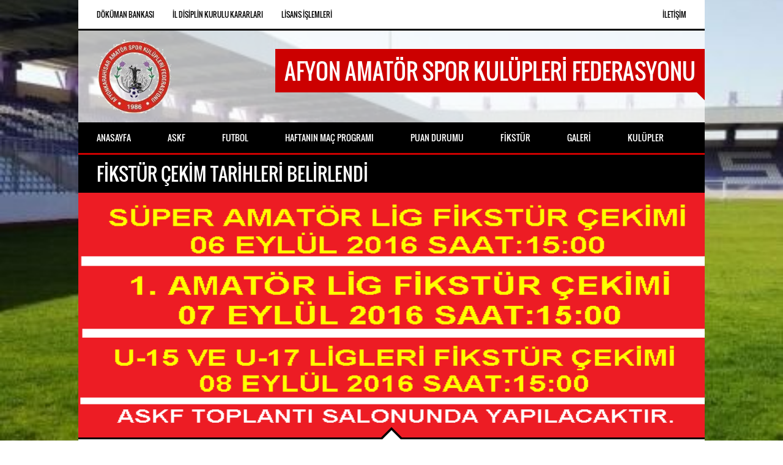

--- FILE ---
content_type: text/html; charset=utf-8
request_url: https://www.afyonaskf.com/haber/fikstur-cekim-tarihleri-belirlendi-5232
body_size: 4279
content:


<!DOCTYPE html>
<!-- Google Yapısal Veri İşaretleme Yardımcısı tarafından oluşturulan Mikro veri işaretlemesi. -->
<html lang="tr" xmlns="http://www.w3.org/1999/xhtml">
<head><title>
	FİKSTÜR ÇEKİM TARİHLERİ BELİRLENDİ
</title>
    <!-- META TAGS -->
    <meta charset="utf-8" /><meta name="viewport" content="user-scalable=0,width=device-width,height=device-height,initial-scale=1,maximum-scale=1" /><meta name="description" content="2016-2017 FUTBOL SEZONU SÜPER AMATÖR LİG,1. AMATÖR LİG,U-15 LİGİ VE U-17 LİGLERİNİN LİGLERİN İSTİŞARE VE FİKSTÜR ÇEKİM TOPLANTI TARİHLERİ AŞAĞIYA ÇIKA" /><meta name="keywords" content="afyon askf,afyonaskf,afyon amatör spor kulupleri,afyonkarahisar" />
    <!-- CSS FILES -->
    <link href="/images/favicon.ico" rel="shortcut icon" type="image/x-icon" /><link href="/css/normalize.css" rel="stylesheet" type="text/css" /><link href="/css/animate.css" rel="stylesheet" type="text/css" /><link href="/css/flexslider.css" rel="stylesheet" type="text/css" /><link href="/css/style.css" rel="stylesheet" type="text/css" /><link href="/css/colors.css" rel="stylesheet" type="text/css" /><link href="/css/colorbox.css" rel="stylesheet" type="text/css" /><link href="/css/jquery.bxslider.css" rel="stylesheet" type="text/css" /><link href="/css/media.css" rel="stylesheet" type="text/css" />
    <script type="text/javascript" src="/js/modernizr.js"></script>
    <!--[if lt IE 9]>
            <script src="http://html5shiv.googlecode.com/svn/trunk/html5.js"></script>
        <![endif]-->
    

    <script>
        (function (i, s, o, g, r, a, m) {
            i['GoogleAnalyticsObject'] = r; i[r] = i[r] || function () {
                (i[r].q = i[r].q || []).push(arguments)
            }, i[r].l = 1 * new Date(); a = s.createElement(o),
                m = s.getElementsByTagName(o)[0]; a.async = 1; a.src = g; m.parentNode.insertBefore(a, m)
        })(window, document, 'script', '//www.google-analytics.com/analytics.js', 'ga');

        ga('create', 'UA-52321065-3', 'auto');
        ga('send', 'pageview');

    </script>
    <script async src="//pagead2.googlesyndication.com/pagead/js/adsbygoogle.js"></script>
    <script>
        (adsbygoogle = window.adsbygoogle || []).push({
            google_ad_client: "ca-pub-8141203730052180",
            enable_page_level_ads: true
        });
    </script>
</head>
<body>
    <section id="submenu-container">
        <a id="mobile-menu" href="#">Menu</a>
        <nav id="submenu">
            <ul>
                <li>
                    <a href="/futbol/dokuman-bankasi">Döküman Bankası</a>
                </li>
                <li>
                    <a href="/futbol/il-disiplin-kurulu-kararlari">İl Disiplin Kurulu Kararları</a>
                </li>
                <li>
                    <a href="/futbol/lisans-islemleri">Lisans İşlemleri</a>
                </li>
            </ul>
        </nav>
        <nav id="submenu-login">
            <ul>
                <li>
                    <a href="/iletisim">İletişim</a>
                </li>
            </ul>
        </nav>
    </section>
    <div class="clear"></div>
    <!-- HEADER -->
    
    <header id="header">
        <div class="logo">
            <img src="/images/logo.gif" alt="Afyon Amatör Spor Kulüpleri Federasyonu" />
            <span>Afyon Amatör Spor Kulüpleri Federasyonu</span>
        </div>
    </header>
    <div class="clear"></div>
    <!-- MAIN MENU -->
    <section id="mainmenu-container">
        <a class="toggleMenu" href="#">Menu</a>
        <nav>
            <ul id="mainmenu">
                <li>
                    <a href="/">
                        <span>Anasayfa</span>
                    </a>
                </li>
                <li>
                    <a href="#">
                        <span>ASKF</span>
                    </a>
                    <ul>
                        <li>
                            <a href="/askf/yonetim-kurulu">
                                <span>Yönetim Kurulu</span>
                            </a>
                        </li>
                        <li>
                            <a href="/askf/denetim-kurulu">
                                <span>Denetim Kurulu</span>
                            </a>
                        </li>
                        <li>
                            <a href="/askf/disiplin-kurulu">
                                <span>Disiplin Kurulu</span>
                            </a>
                        </li>
                        <li>
                            <a href="/askf/onur-kurulu">
                                <span>Onur Kurulu</span>
                            </a>
                        </li>
                        <li>
                            <a href="/askf/tuzuk">
                                <span>Tüzük</span>
                            </a>
                        </li>
                    </ul>
                </li>
                <li>
                    <a href="#">
                        <span>Futbol</span>
                    </a>
                    <ul>
                        <li>
                            <a href="/futbol/il-tertip-komitesi-kararlari">
                                <span>İl Tertip Kom. Kar.</span>
                            </a>
                        </li>
                        <li>
                            <a href="/futbol/il-disiplin-kurulu-kararlari">
                                <span>İl Disiplin Kur. Kar.</span>
                            </a>
                        </li>
                        <li>
                            <a href="/futbol/statuler">
                                <span>Statüler</span>
                            </a>
                        </li>
                        <li>
                            <a href="/futbol/belgeler---formlar">
                                <span>Belgeler - Formlar</span>
                            </a>
                        </li>
                        <li>
                            <a href="/futbol/lisans-islemleri">
                                <span>Lisans İşlem Formları</span>
                            </a>
                        </li>
                        <li>
                            <a href="/futbol/mevzuat---talimatlar">
                                <span>Mevzuat - Talimatlar</span>
                            </a>
                        </li>
                        <li>
                            <a href="/askf/cezali-oyuncular">
                                <span>Cezalı Oyuncular</span>
                            </a>
                        </li>
                    </ul>
                </li>
                <li>
                    <a href="/haftanin-mac-programi">
                        <span>Haftanın Maç Programı</span>
                    </a>
                </li>
                <li>
                    <a href="/puan-durumu">
                        <span>Puan Durumu</span>
                    </a>
                </li>
                <li>
                    <a href="/fikstur">
                        <span>Fikstür</span>
                    </a>
                </li>
                <li>
                    <a href="#">
                        <span>Galeri</span>
                    </a>
                    <ul>
                        
                                <li>
                                    <a href="/galeri/askf">
                                        <span>ASKF</span>
                                    </a>
                                </li>
                            
                                <li>
                                    <a href="/galeri/iz-birakanlar">
                                        <span>İZ BIRAKANLAR</span>
                                    </a>
                                </li>
                            
                                <li>
                                    <a href="/galeri/nostalji">
                                        <span>Nostalji</span>
                                    </a>
                                </li>
                            
                    </ul>
                </li>
                <li>
                    <a href="/kulupler">
                        <span>Kulüpler</span>
                    </a>
                </li>
            </ul>
        </nav>
    </section>
    <!-- JS FILES -->
    <script type="text/javascript" src="/js/jquery.js"></script>
    <script type="text/javascript" src="/js/backstretch.js"></script>
    <script type="text/javascript" src="/js/jquery.flexslider.js"></script>
    <script type="text/javascript" src="/js/jflickrfeed.min.js"></script>
    <script type="text/javascript" src="/js/jquery.bxslider.min.js"></script>
    <script type="text/javascript" src="/js/jquery.colorbox-min.js"></script>
    <!-- BG IMAGE -->
    <script type="text/javascript">
        jQuery(window).load(function () {
            "use strict";
            jQuery('body').backstretch("/images/galeri/bg-blurred.jpg");
        });
    </script>
    <!-- SPONSORS SLIDER -->
    <script type="text/javascript">
        jQuery(document).ready(function () {
            jQuery('#logos').bxSlider({
                slideWidth: 235,
                pager: false,
                minSlides: 2,
                maxSlides: 5,
                infiniteLoop: false,
                hideControlOnEnd: true,
                slideMargin: 10
            });
        });
    </script>
    <!-- FIXTURE SLIDER -->
    <script type="text/javascript">
        jQuery(document).ready(function () {
            "use strict";
            jQuery('#fixture').bxSlider({
                pager: false,
                infiniteLoop: false,
                hideControlOnEnd: true
            });
        });
    </script>
    <script src="/js/custom.js" type="text/javascript"></script>
    <!-- MAIN CONTAINER -->
    <section class="maincontainer">
        
        <link href="/css/bootstrap.min.css" rel="stylesheet" />
    <script src="/js/bootstrap.min.js"></script>
    <div itemscope itemtype="http://schema.org/Article">
            <!-- PAGE TITLE -->
            <div itemprop="name" class="page-title">FİKSTÜR ÇEKİM TARİHLERİ BELİRLENDİ</div>
            <!-- FEATURED IMAGE -->
            <div class="page-img">
                <img itemprop="image" style="max-height:400px;" src="/images/haber/FİKSTÜR ÇEKİM DUYURUSU.png" alt="" />
            </div>
            <!-- PAGE CONTAINER -->
            <section class="pagecontainer">
                <!-- LEFT CONTAINER -->

                    <article>
                    <!-- POST DATE -->
                        <div itemprop="datePublished" content="2016-08-26" class="blogpostdate">26.08.2016</div> 
                        <div class="table-responsive">
                    <p itemprop="articleBody"><p style="margin-top:0cm;margin-right:0cm;margin-bottom:7.5pt;margin-left:0cm"><strong><span style="font-size:14.0pt;font-family:open_sansregular; color:#616161">&nbsp; &nbsp; &nbsp; &nbsp; &nbsp; &nbsp;&nbsp;</span></strong><strong><span style="font-size:14.0pt;font-family:open_sansregular;color:#616161">2016-2017 FUTBOL SEZONU&nbsp; SÜPER AMATÖR LİG,1. AMATÖR LİG,U-15 LİGİ VE U-17 LİGLERİNİN&nbsp; LİGLERİN İSTİŞARE VE FİKSTÜR ÇEKİM TOPLANTI TARİHLERİ AŞAĞIYA ÇIKARILMIŞTIR.&nbsp;&nbsp;&nbsp;&nbsp;</span></strong></p>  <p style="margin-top:0cm;margin-right:0cm;margin-bottom:7.5pt;margin-left:0cm"><strong><span style="font-size:14.0pt;font-family:open_sansregular;color:#616161">-</span></strong><strong><span style="font-size:14.0pt;font-family:open_sansregular; color:#616161">&nbsp;</span></strong><strong><span style="text-decoration: underline;"><span style="font-size:14.0pt; font-family:open_sansregular;color:#616161">SÜPER AMATÖR LİG TOPLANTISININ 06 EYLÜL 2016&nbsp; SALI GÜNÜ SAAT&nbsp; 15.00’DE ASKF TOPLANTI SALONUNDA</span></span></strong><strong><span style="font-size:14.0pt;font-family:open_sansregular;color:#616161">,(Fikstür çekimine 06 Eylül 2016 tarihi saat 15:00’e kadar referans bedellerini yatıran ve başvuru evraklarını tam teslim eden kulüpler katılacaktır.)</span></strong></p>  <p style="margin-top:0cm;margin-right:0cm;margin-bottom:7.5pt;margin-left:0cm"><strong><span style="font-size:14.0pt;font-family: open_sansregular;color:#616161">&nbsp;<strong>-</strong>&nbsp;<strong><span style="text-decoration: underline;">1.AMATÖR LİG TOPLANTISININ&nbsp;&nbsp; 07 EYLÜL 2016&nbsp;&nbsp; ÇARŞAMBA GÜNÜ SAAT 15.00’DE ASKF TOPLANTI SALONUNDA,</span></strong><span style="text-decoration: underline;">&nbsp;</span>,(Fikstür çekimine 07 Eylül 2016 tarihi saat 15:00’e kadar referans bedellerini yatıran ve başvuru evraklarını tam teslim eden kulüpler katılacaktır.)</span></strong></p>  <p style="margin-top:0cm;margin-right:0cm;margin-bottom:7.5pt;margin-left:0cm"><strong><span style="font-size:14.0pt;font-family: open_sansregular;color:#616161">&nbsp;&nbsp;<strong>-<span style="text-decoration: underline;">U-15, VE U-17 LİGLERİ&nbsp; TOPLANTILARININ&nbsp; 08 EYLÜL 2016&nbsp; PERŞEMBE GÜNÜ SAAT 15.00’DE ASKF TOPLANTI SALONUNDA</span></strong><span style="text-decoration: underline;">&nbsp;</span><strong>,</strong>(Fikstür çekimine 08 Eylül 2016 tarihi saat 15:00’e kadar referans bedellerini yatıran ve başvuru evraklarını tam teslim eden kulüpler katılacaktır.)&nbsp;<strong>YAPILMASI KARARLAŞTIRILMIŞTIR.</strong></span></strong></p>  <p style="margin-top:0cm;margin-right:0cm;margin-bottom:7.5pt;margin-left:0cm"><strong><span style="font-size:14.0pt;font-family:open_sansregular;color:#616161">&nbsp;&nbsp;&nbsp;&nbsp;&nbsp; KULÜPLERİMİZİN (1) TEMSİLCİ İLE TOPLANTILARA KATILMASI ÖNEMLE DUYURULUR.</span></strong></p>  <p><strong><span style="font-size:14.0pt">&nbsp;</span></strong></p></p>
                            </div>
                    </article>
                    <hr/>
                <a class="button" href="/uploads/" style="display:none">Eki indir</a>
            </section>
    </div>

        <div class="clear"></div>
        <!-- FOOTER -->
        <footer id="footer">
            <div id="footer-widgets">
                <!-- WIDGET 1 -->
                <div class="footer-widget first-clmn">
                    <h5>Haberlerden Seçmeler</h5>
                    <ul>
                        
                                <li>
                                    <a href="/haber/seydiler---iscehisar-maci-ertelendi-7413">SEYDİLER - İSCEHİSAR MAÇI ERTELENDİ.</a>
                                </li>
                            
                                <li>
                                    <a href="/haber/-156">..................................................</a>
                                </li>
                            
                                <li>
                                    <a href="/haber/askf-baskani-kucuksagrici-dan-aciklama-8616">ASKF BAŞKANI KÜÇÜKSAĞRICI DAN AÇIKLAMA</a>
                                </li>
                            
                    </ul>
                </div>
                <!-- WIDGET 2 -->
                <div class="footer-widget second-clmn">
                    <h5>Son Eklenen Dosyalar</h5>
                    <ul>
                        
                                <li>
                                    <a href="/dosyalar/92672023-2024 FUTBOL SEZONU 18.10.2023 TARİH VE ( 2 ) NOLU DİSİPLİN KURULU KARARI -.doc">2023-2024 FUTBOL SEZONU 18.10.2023 TARİH VE ( 2 ) NOLU DİSİPLİN KURULU KARARI -</a>
                                </li>
                            
                                <li>
                                    <a href="/dosyalar/27322015-2016 FUTBOL SEZONU 23.12.2015 TAR¦-H VE (5) NOLU D¦-S¦-PL¦-N KURULU KARARI.doc">2015-2016 FUTBOL SEZONU 23.12.2015 TARİH VE (5) NOLU DİSİPLİN KURULU KARARI</a>
                                </li>
                            
                                <li>
                                    <a href="/dosyalar/69292023-2024 FUTBOL SEZONU 03.04.2024 TARİH VE ( 15 ) NOLU DİSİPLİN KURULU KARARI -.doc">2023-2024 FUTBOL SEZONU 03.04.2024 TARİH ve  (15) NOLU DİSİPLİN KURULU KARARI</a>
                                </li>
                            
                    </ul>
                </div>
                <div class="footer-widget third-clmn">
                    <h5>AFYON ASKF</h5>
                    <!-- FLICKR WIDGET -->
                    <ul>
                        <!-- Sayyac counter START v4.3 -->
                        <script type="text/javascript">
<!--
    //document.write(unescape("%3Cscript src='" + (("https:" == document.location.protocol) ? "https://" : "http://")
    // + "srv.sayyac.net/sa.js?_salogin=afyonaskf&_sav=4.3' type='text/javascript'%3E%3C/script%3E"));
    //-->
                        </script>
                        
                        
                        <!-- Sayyac counter END v4.3 -->
                        <!-- ONUR TEST START -->

                        <!-- ONUR TEST END -->


                    </ul>
                    <!-- END -->
                </div>
            </div>
            <div class="clear"></div>
            <!-- COPYRIGHT -->
            <div class="credits"><b>Gelistiren: </b><a title="Onur Tan" href="https://www.onurtan.com.tr" rel="dofollow">Onur Tan</a></div>
            <!-- SOCIAL ICONS -->
            <ul class="social-icons">
                <li>
                    <a href="#">
                        <img class="social-icon" src="/images/social-icons/facebook.png" alt="Facebook" />
                    </a>
                </li>
                <li>
                    <a href="#">
                        <img class="social-icon" src="/images/social-icons/twitter.png" alt="Twitter" />
                    </a>
                </li>
                <li>
                    <a href="#">
                        <img class="social-icon" src="/images/social-icons/flickr.png" alt="Flickr" />
                    </a>
                </li>
                <li>
                    <a href="#">
                        <img class="social-icon" src="/images/social-icons/linkedin.png" alt="Linked in" />
                    </a>
                </li>
                <li>
                    <a href="#">
                        <img class="social-icon" src="/images/social-icons/googleplus.png" alt="Google+" />
                    </a>
                </li>
                <li>
                    <a href="#">
                        <img class="social-icon" src="/images/social-icons/vimeo.png" alt="Vimeo" />
                    </a>
                </li>
                <li>
                    <a href="#">
                        <img class="social-icon" src="/images/social-icons/youtube.png" alt="YouTube" />
                    </a>
                </li>
            </ul>
        </footer>
        <!-- BACK TO TOP BUTTON -->
        <a href="#" class="back-to-top"></a>
    </section>

<script defer src="https://static.cloudflareinsights.com/beacon.min.js/vcd15cbe7772f49c399c6a5babf22c1241717689176015" integrity="sha512-ZpsOmlRQV6y907TI0dKBHq9Md29nnaEIPlkf84rnaERnq6zvWvPUqr2ft8M1aS28oN72PdrCzSjY4U6VaAw1EQ==" data-cf-beacon='{"version":"2024.11.0","token":"ecabb6abfc4f433bbdcdf8d3dbe67ed7","r":1,"server_timing":{"name":{"cfCacheStatus":true,"cfEdge":true,"cfExtPri":true,"cfL4":true,"cfOrigin":true,"cfSpeedBrain":true},"location_startswith":null}}' crossorigin="anonymous"></script>
</body>
</html>


--- FILE ---
content_type: text/html; charset=utf-8
request_url: https://www.google.com/recaptcha/api2/aframe
body_size: 267
content:
<!DOCTYPE HTML><html><head><meta http-equiv="content-type" content="text/html; charset=UTF-8"></head><body><script nonce="ChYhwISQ7p4aC8p73YE2eQ">/** Anti-fraud and anti-abuse applications only. See google.com/recaptcha */ try{var clients={'sodar':'https://pagead2.googlesyndication.com/pagead/sodar?'};window.addEventListener("message",function(a){try{if(a.source===window.parent){var b=JSON.parse(a.data);var c=clients[b['id']];if(c){var d=document.createElement('img');d.src=c+b['params']+'&rc='+(localStorage.getItem("rc::a")?sessionStorage.getItem("rc::b"):"");window.document.body.appendChild(d);sessionStorage.setItem("rc::e",parseInt(sessionStorage.getItem("rc::e")||0)+1);localStorage.setItem("rc::h",'1768483396204');}}}catch(b){}});window.parent.postMessage("_grecaptcha_ready", "*");}catch(b){}</script></body></html>

--- FILE ---
content_type: text/css
request_url: https://www.afyonaskf.com/css/flexslider.css
body_size: 305
content:

.flex-container a, .flexslider a, .flex-container a:active, .flexslider a:active, .flex-container a:focus, .flexslider a:focus{outline:none;}
.slides, .flex-control-nav, .flex-direction-nav{margin:0;padding:0;list-style:none;}
.flexslider{margin:0;padding:0;width:100%;max-width:1024px;}
.flexslider .slides > li{display:none;-webkit-backface-visibility:hidden;}
.flexslider .slides img{width:100%;height:auto;display:block;}
.flex-pauseplay span{text-transform:capitalize;}
.slides:after{content:".";display:block;clear:both;visibility:hidden;line-height:0;height:0;}
html[xmlns] .slides{display:block;}
* html .slides{height:1%;}
.no-js .slides > li:first-child{display:block;}
.flexslider{zoom:1;position:relative;}
.flexslider li{margin:0px;padding:0px;}
.flexslider .slides{zoom:1;}
.flexslider .slides > li{position:relative;}
.flex-container{zoom:1;position:relative;}
.flex-direction-nav{height:0;}
.flex-direction-nav a{height:60px;width:60px;margin:0;display:block;position:absolute;bottom:0px;cursor:pointer;text-indent:-999em;z-index:100;-webkit-transition:background-color 0.2s ease-in-out;-moz-transition:background-color 0.2s ease-in-out;-o-transition:background-color 0.2s ease-in-out;-ms-transition:background-color 0.2s ease-in-out;}
.flex-direction-nav .flex-next{background-position:center center;background-image:url('../images/s-right.png');background-repeat:no-repeat;left:60px;}
.flex-direction-nav .flex-prev{background-position:center center;background-image:url('../images/s-left.png');background-repeat:no-repeat;left:0px;}
.flex-direction-nav .flex-disabled{opacity:.3;filter:alpha(opacity=30);cursor:default;}
.flex-title{position:absolute;bottom:0px;z-index:99;padding:30px;margin:0px;opacity:0.9;right:0px;width:40%;}

--- FILE ---
content_type: text/css
request_url: https://www.afyonaskf.com/css/style.css
body_size: 4752
content:
@font-face{font-family:'open_sansregular';src:url('../fonts/OpenSans-Regular-webfont.woff');font-weight:normal;font-style:normal;}
@font-face{font-family:'oswaldregular';src:url('../fonts/oswald-regular-webfont.woff');font-weight:normal;font-style:normal;}
body, p,.ytv-list a{font-family:'open_sansregular';font-weight:normal;}
h1, h2, h3, h4, h5, h6,#mainmenu,#submenu,#submenu-login,#header .logo span,.scores-title,.page-title,.match-results,.logos-title,.toggleMenu,#mobile-menu,.resp-tabs-list li, .filters li a,.ytv-list-header span{font-family:'oswaldregular';font-weight:normal;text-transform:uppercase;}
html, body{margin:0;padding:0;}
body{background-color:transparent;font-size:13px;overflow-x:hidden;-webkit-overflow-scrolling:touch;}
h1, h2, h3, h4, h5, h6{margin-top:0px;margin-bottom:15px;padding:0px;line-height:1;}
h1{font-size:30px;}
h2{font-size:26px;}
h3{font-size:22px;}
h4{font-size:20px;}
h5{font-size:18px;}
h6{font-size:16px;}
.show{display:block !important;}
.hide{display:none !important;}
.clear{clear:both;}
p{font-size:13px;line-height:1.5;margin-bottom:20px;margin-top:0px !important;font-weight:normal;word-spacing:0.2em;}
p:last-child{margin-bottom:0px;}
a{text-decoration:none;}
a:hover{text-decoration:underline;}
strong{font-weight:bold;}
i, em{font-style:italic;}
hr{margin-top:25px;margin-bottom:30px;padding:0;border:none;height:1px;}
label{font-weight:normal;font-size:13px;line-height:1.7;}
blockquote{line-height:1.5;padding-left:20px;padding-right:10px;padding-top:10px;padding-bottom:10px;margin:0px 0px 21px 0px;position:relative;}
blockquote cite{font-style:italic;font-size:14px;line-height:1.5;display:block;margin-top:20px;text-align:right;}
.responsive-img{width:100% !important;height:auto !important;}
.list{list-style:none;margin:0px 0px 25px 0px;padding:0px;}
.list li{margin-top:15px;margin-bottom:15px;}
.list li:last-child{margin-bottom:0px;}
#submenu-container{width:100%;max-width:1024px;margin:0px auto 0px auto;position:relative;}
#mobile-menu{display:none;list-style:none;padding:10px 30px;margin:0px;left:0;top:0;width:100%;z-index:9;font-size:14px;text-decoration:none !important;}
#submenu{margin:0px;padding:0px;display:inline-block;font-size:12px;vertical-align:bottom;width:70%;float:left;}
#submenu ul{margin:0px;padding:0px 0px 0px 15px;list-style:none;}
#submenu ul li{float:left;padding:0px;margin:0px;}
#submenu a{padding:15px;display:block;margin:0px;vertical-align:bottom;}
#submenu-login{margin:0px;padding:0px;display:inline-block;font-size:12px;vertical-align:bottom;width:30%;float:right;}
#submenu-login ul{margin:0px;padding:0px 15px 0px 0px;list-style:none;}
#submenu-login ul li{float:right;padding:0px;margin:0px;}
#submenu-login a{padding:15px;display:block;margin:0px;vertical-align:bottom;}
#header{width:100%;max-width:1024px;margin:0px auto 0px auto;position:relative;height:auto;padding:0px;}
#header .logo{width:100%;margin:0px;padding:0px;position:relative;display:inline-block;}
#header .logo img{height:120px;width:auto;vertical-align:bottom;margin:15px 30px 10px 30px;float:left;}
#header .logo span{margin:30px 0px 30px 30px;font-size:36px;padding:10px 15px 10px 15px;float:right;position:relative;}
#header .logo span:after{top:90%;right:0;border:solid transparent;content:" ";height:0;width:0;position:absolute;pointer-events:none;border-width:10px;margin-left:-10px;}
#mainmenu-container{width:100%;max-width:1024px;margin:0px auto 0px auto;position:relative;}
.toggleMenu{display:none;list-style:none;padding:15px 30px;margin:0px;left:0;top:0;width:100%;z-index:9;font-size:16px;text-decoration:none !important;}
#mainmenu{font-size:14px;list-style:none;*zoom:1;padding:0px;margin:0px;margin:0 auto;line-height:40px;z-index:9999;pointer-events:none;}
#mainmenu:before, #mainmenu:after{content:" ";display:table;}
#mainmenu:after{clear:both;}
#mainmenu ul{list-style:none;width:14em;padding:0px;margin:0px;z-index:99999;}
#mainmenu a{padding:5px 30px;display:inline-block;position:relative;}
#mainmenu a:hover{text-decoration:none;}
#mainmenu a > span{position:relative;}
#mainmenu a::before{content:'';position:absolute;left:0;bottom:0;height:0%;width:100%;-webkit-transition:height .2s linear;-moz-transition:height .2s linear;-o-transition:height .2s linear;-ms-transition:height .2s linear;}
#mainmenu a:hover::before{height:100%;}
#mainmenu ul li a{padding:5px 20px;display:inline-block;position:relative;-webkit-transition:color 0.2s linear;-moz-transition:color 0.2s linear;-o-transition:color 0.2s linear;-ms-transition:color 0.2s linear;}
#mainmenu ul li a > span{position:relative;}
#mainmenu ul li a::before{content:'';position:absolute;left:0;top:0;height:100%;width:0%;-webkit-transition:width .2s linear;-moz-transition:width .2s linear;-o-transition:width .2s linear;-ms-transition:width .2s linear;}
#mainmenu ul li a:hover::before{width:100%;}
#mainmenu li{position:relative;}
#mainmenu > li{float:left;}
#mainmenu > li > a{display:block;}
#mainmenu li ul{position:absolute;left:-9999px;}
#mainmenu > li.hover > ul{left:0;}
#mainmenu li li.hover ul{left:100%;top:0;padding-top:0px;}
#mainmenu li li a{display:block;position:relative;z-index:100;}
#mainmenu li li li a{z-index:200;}
.scores-title{padding:10px 30px 10px 30px;font-size:30px;position:relative;}
.scores-title:after, .scores-title:before{bottom:100%;left:60%;border:solid transparent;content:" ";height:0;width:0;position:absolute;pointer-events:none;}
.scores-title:after{border-width:15px;margin-left:-15px;}
.scores-title:before{border-width:20px;margin-left:-20px;}
.ytv-below:after, .ytv-below:before{display:none !important;}
#fixture{width:100%;height:auto;z-index:9;overflow:hidden !important;position:relative;text-align:center;}
.match-results{margin-bottom:18px;padding-top:10px;}
.match-place{margin-bottom:20px;}
.match-results span{padding:10px 15px 10px 15px;margin:0px;font-size:22px;text-transform:uppercase;}
.match-place span{padding:5px 10px 5px 10px;margin:0px;font-size:13px;}
#logos{width:100%;height:auto;z-index:9;overflow:hidden !important;position:relative;}
.logos-title{padding:10px 30px 10px 30px;font-size:22px;position:relative;}
#logos img{opacity:0.7;-webkit-transition:opacity 0.3s ease-in-out;-moz-transition:opacity 0.3s ease-in-out;-o-transition:opacity 0.3s ease-in-out;-ms-transition:opacity 0.3s ease-in-out;}
#logos img:hover{opacity:1;}
.maincontainer{width:100%;max-width:1024px;position:relative;margin:0px auto 0px auto;overflow:hidden;padding:0px;vertical-align:bottom;}
.pagecontainer{width:100%;padding:30px;position:relative;display:inline-block;margin:0px;vertical-align:bottom;}
.pagecontainer.using-grid{padding:15px 0px 15px 0px;}
.pagecontainer:after, .pagecontainer:before{bottom:100%;left:50%;border:solid transparent;content:" ";height:0;width:0;position:absolute;pointer-events:none;}
.pagecontainer:after{border-width:15px;margin-left:-15px;}
.pagecontainer:before{border-width:20px;margin-left:-20px;}
.page-img img{width:100%;height:auto;vertical-align:bottom;}
.leftcontainer{width:60%;float:left;padding-right:15px;}
.rightcontainer{width:40%;float:right;padding-left:15px;}
.sidebarbox{clear:both;margin-bottom:30px;}
.sidebarbox:last-child{margin-bottom:0px;}
.transparent-bg{width:100%;max-width:1024px;margin:0px auto 0px auto;position:relative;height:auto;padding:30px;}
.page-title{padding:10px 30px 10px 30px;font-size:30px;position:relative;}
.fixresult-title{padding:15px 30px 15px 55px;position:relative;background-image:url('../images/date2.png');background-repeat:no-repeat;background-position:30px center;text-transform:uppercase;font-size:18px;}
.post figure{margin:0;position:relative;margin-bottom:25px;}
.post figure img{width:100%;display:block;position:relative;}
.post figcaption{position:absolute;top:0;left:0;padding-left:15px;padding-right:15px;padding-top:10px;height:72px;width:100%;top:auto;bottom:0;opacity:0;-webkit-transform:translateY(100%);-moz-transform:translateY(100%);-ms-transform:translateY(100%);transform:translateY(100%);-webkit-transition:-webkit-transform 0.4s, opacity 0.1s 0.3s;-moz-transition:-moz-transform 0.4s, opacity 0.1s 0.3s;transition:transform 0.4s, opacity 0.1s 0.3s;}
.post figcaption h2{margin:0px;padding:0px;}
.post figure{overflow:hidden;}
.post figure img{-webkit-transition:-webkit-transform 0.4s;-moz-transition:-moz-transform 0.4s;transition:transform 0.4s;width:100%;}
.no-touch .post figure:hover img,
.post figure.cs-hover img{-webkit-transform:translateY(-50px);-moz-transform:translateY(-50px);-ms-transform:translateY(-50px);transform:translateY(-50px);}
.no-touch .post figure:hover figcaption,
.post figure.cs-hover figcaption{opacity:1;-webkit-transform:translateY(0px);-moz-transform:translateY(0px);-ms-transform:translateY(0px);transform:translateY(0px);-webkit-transition:-webkit-transform 0.4s, opacity 0.1s;-moz-transition:-moz-transform 0.4s, opacity 0.1s;transition:transform 0.4s, opacity 0.1s;}
.post-date{padding:0px 0px 0px 15px;margin:0px;font-size:12px;list-style-type:none;position:absolute;bottom:0;left:0;width:100%;line-height:30px;height:30px;text-transform:uppercase;}
.blogpostdate{text-transform:uppercase;margin-bottom:20px;padding-left:25px;background-image:url('../images/date.png');background-repeat:no-repeat;background-position:left center;font-size:18px;}
.blogpager{width:100%;position:relative;padding:0px;display:inline-block;vertical-align:bottom;}
.blogpager .button{margin:0px !important;}
.previous{float:left;width:50%;}
.next{float:right;width:50%;text-align:right;}
.sidebarlist{list-style:none;padding:0;margin:0;}
.sidebarlist li{padding-bottom:10px;margin-bottom:10px;}
.sidebarlist li:last-child{padding-bottom:0px;margin-bottom:0px;border-bottom:none;}
.sidebarlist li a:hover{text-decoration:none;}
.comments{margin-top:20px;margin-bottom:0px;}
.comments p{margin-bottom:0px !important;padding-right:35px;}
.comments .meta{margin-bottom:10px !important;text-transform:uppercase;}
.comments_content{margin-bottom:30px;padding-right:15px;padding-top:10px;position:relative;}
.reply{padding-left:40px;}
.reply_icon{width:31px;height:33px;background-image:url(../images/reply.png);position:absolute;display:none;top:-40px;left:-45px;background-repeat:no-repeat;}
.comments.reply .reply_icon{display:block !important;}
.comments a.reply{font-size:12px;position:absolute;top:-1px;right:0;padding:7px;-webkit-transition:background-color 0.4s ease-in-out;-moz-transition:background-color 0.4s ease-in-out;-o-transition:background-color 0.4s ease-in-out;transition:background-color 0.4s ease-in-out;}
.comments a.reply:hover{text-decoration:none;}
input[type="text"], input[type="email"], input[type="number"], input[type="date"], input[type="password"], textarea{width:80%;display:block;font-size:14px;margin:0px 0px 11px 0px;padding:5px 10px 5px 10px;height:35px;-webkit-transition:all 0.2s ease-in-out;-moz-transition:all 0.2s ease-in-out;-o-transition:all 0.2s ease-in-out;transition:all 0.2s ease-in-out;-webkit-border-radius:0px !important;-moz-border-radius:0px !important;border-radius:0px !important;}
input[type="text"].oversize, input[type="email"].oversize, input[type="number"].oversize, input[type="date"].oversize{font-size:15px;padding:4px 5px}
input[type="text"]:focus, input[type="email"]:focus, input[type="number"]:focus, input[type="date"]:focus, textarea:focus, input[type="password"]:focus{outline:none !important;}
input[type="submit"]{margin-top:14px;top:0px;left:0px;}
textarea{height:100px;width:100%;margin-bottom:0px !important;}
.button{width:auto;cursor:pointer;display:inline-block;font-size:14px;line-height:1;margin:15px 0px 0px 0px;outline:none;padding:10px 20px 11px;position:relative;text-align:center;text-decoration:none !important;-webkit-transition:background-color 0.15s ease-in-out;-moz-transition:background-color 0.15s ease-in-out;-o-transition:background-color 0.15s ease-in-out;transition:background-color 0.15s ease-in-out;border:none !important;}
.searchbox .button{-webkit-border-radius:0px !important;-moz-border-radius:0px !important;border-radius:0px !important;}
.searchbox{width:100% !important;display:inline-block;position:relative;}
.searchbox input[type="text"].searchtext{width:70% !important;float:left;margin:0px;border-right:none !important;}
.searchbox .button{width:30% !important;float:right;position:absolute;top:0;margin:0px;}
.sidebarbox-title{position:relative;}
.sidebarbox-title h3{margin:0px;padding:15px;}
.fixture-row{position:relative;width:100%;display:inline-block;vertical-align:bottom;}
.fixture-row a div{-webkit-transition:all 0.1s ease-in-out;-moz-transition:all 0.1s ease-in-out;-o-transition:all 0.1s ease-in-out;-ms-transition:all 0.1s ease-in-out;transition:all 0.1s ease-in-out;}
.fixture-row-left,.fixture-row-right{padding:10px;width:50%;height:40px;}
.fixture-row-left div{padding-left:15px;float:right;background-color:transparent !important;}
.fixture-row-right div{padding-right:15px;float:left;background-color:transparent !important;}
.fixture-row-left{float:left;}
.fixture-row-right{float:right;text-align:right;}
.filters{list-style:none;padding:15px;margin:0;display:inline-block;position:relative;width:100%;vertical-align:bottom;}
.filters li{float:left;margin-right:13px;}
.filters li a{padding:5px 10px 5px 10px;line-height:2;font-size:16px;-webkit-transition:background-color 0.2s ease-in-out;-moz-transition:background-color 0.2s ease-in-out;-o-transition:background-color 0.2s ease-in-out;-ms-transition:background-color 0.2s ease-in-out;}
.filters li a:hover{text-decoration:none;}
.team-gallery{list-style:none;position:relative;margin:0px;padding:0px;display:inline-block;vertical-align:bottom;}
.team-gallery li{float:left;position:relative;width:33.3333333333%;-webkit-transition:all 500ms cubic-bezier(0.645, 0.045, 0.355, 1.000);-moz-transition:all 500ms cubic-bezier(0.645, 0.045, 0.355, 1.000);-ms-transition:all 500ms cubic-bezier(0.645, 0.045, 0.355, 1.000);-o-transition:all 500ms cubic-bezier(0.645, 0.045, 0.355, 1.000);transition:all 500ms cubic-bezier(0.645, 0.045, 0.355, 1.000);-webkit-transition-timing-function:cubic-bezier(0.645, 0.045, 0.355, 1.000);-moz-transition-timing-function:cubic-bezier(0.645, 0.045, 0.355, 1.000);-ms-transition-timing-function:cubic-bezier(0.645, 0.045, 0.355, 1.000);-o-transition-timing-function:cubic-bezier(0.645, 0.045, 0.355, 1.000);transition-timing-function:cubic-bezier(0.645, 0.045, 0.355, 1.000);}
.team-gallery.quarter li{width:25%;}
.team-gallery li a, .team-gallery li a img{display:block;position:relative;width:100% !important;height:auto !important;border-radius:0px !important;overflow:hidden;outline:0 !important;}
.team-gallery li a img{-webkit-transition:all 0.4s ease-in-out;-moz-transition:all 0.4s ease-in-out;-o-transition:all 0.4s ease-in-out;-ms-transition:all 0.4s ease-in-out;transition:all 0.4s ease-in-out;}
.team-gallery li a{-webkit-perspective:1000;opacity:1;overflow:hidden;}
.team-gallery li a img:hover{opacity:0.2;transform:scale(1.5) rotate(15deg);-webkit-transform:scale(1.5) rotate(15deg);-ms-transform:scale(1.5) rotate(15deg);}
.team-gallery li a.clb-photo,.team-gallery li a.clb-iframe,.team-gallery li a.clb-link{overflow:hidden;background-position:center center;background-repeat:no-repeat;}
.team-gallery li a.clb-photo{background-image:url('../images/zoom.png');}
.team-gallery li a.clb-iframe{background-image:url('../images/iframe.png');}
.team-gallery li a.clb-link{background-image:url('../images/link.png');}
.button-widget{margin:0px !important;width:100%;}
.no-effect{pointer-events:none !important;-webkit-transform:rotate(360deg);-moz-transform:rotate(360deg);-o-transform:rotate(360deg);-ms-transform:rotate(360deg);transform:rotate(360deg);opacity:0.3;}
.teamlist ul{list-style:none;padding:0;margin:0;}
.teamlist ul li{padding-bottom:10px;margin-bottom:10px;}
.teamlist ul li:first-child{padding-top:10px;margin-top:25px;}
.teamlist ul li:last-child{margin-bottom:0px;}
.teamlist ul li a{-webkit-transition:all 0.2s ease-in-out;-moz-transition:all 0.2s ease-in-out;-o-transition:all 0.2s ease-in-out;-ms-transition:all 0.2s ease-in-out;transition:all 0.2s ease-in-out;background-image:url('../images/eye.png');background-position:right center;background-repeat:no-repeat;display:block;}
.teamlist ul li a:hover{text-decoration:none;background-image:url('../images/eye2.png');}
.teamlist-popup{position:relative;padding:30px;width:auto;max-width:500px;margin:30px auto;padding-bottom:10px;}
.teamlist-popup img{width:100%;height:auto;margin-bottom:25px;}
.teamlist-popup p{margin-bottom:20px;}
.caption-image{position:relative;margin-bottom:25px;}
.caption-image img{width:100%;height:auto;}
.caption-image figcaption{position:absolute;bottom:0;left:0;padding:10px;width:100%;text-align:center;}
.flex-video{position:relative;padding-bottom:67.5%;height:0;overflow:hidden;margin-bottom:25px;}
.flex-video.widescreen{padding-bottom:37.25%;margin-bottom:0px;}
.flex-video.vimeo{padding-top:0}
.flex-video iframe, .flex-video object, .flex-video embed, .flex-video video{position:absolute;top:0;left:0;width:100%;height:100%;outline:none;border:none;}
.message{background-size:40px 40px;width:100%;padding:23px 20px 18px 20px;margin-bottom:15px;-webkit-animation:animate-bg 5s linear infinite;-moz-animation:animate-bg 5s linear infinite;-o-animation:animate-bg 5s linear infinite;animation:animate-bg 5s linear infinite;position:relative;}
.message-close{position:absolute;width:25px;height:25px;right:0px;top:0px;cursor:pointer;background-image:url('../images/close-s.png');background-repeat:no-repeat;background-position:center center;-webkit-transition:opacity 0.2s ease-in-out;-moz-transition:opacity 0.2s ease-in-out;-o-transition:opacity 0.2s ease-in-out;-ms-transition:opacity 0.2s ease-in-out;transition:opacity 0.2s ease-in-out;}
.message-close:hover{opacity:0.7;}
.message p{margin:0;}
@keyframes animate-bg{from{background-position:0 0;}
to{background-position:-80px 0;}
}
@-webkit-keyframes animate-bg{from{background-position:0 0;}
to{background-position:-80px 0;}
}
@-moz-keyframes animate-bg{from{background-position:0 0;}
to{background-position:-80px 0;}
}
@-o-keyframes animate-bg{from{background-position:0 0;}
to{background-position:-80px 0;}
}
#footer{height:100%;margin:0px auto 0px auto;width:100%;padding-bottom:7px;position:relative;display:inline-block;overflow:hidden;vertical-align:bottom;}
#footer-widgets{position:relative;max-width:1024px;width:100%;height:auto;clear:both;display:inline-block;padding:30px;padding-bottom:0px;}
#footer-widgets h5{margin-bottom:20px;}
.footer-widget{height:auto;float:left;padding-bottom:30px;}
.footer-widget ul{list-style:none;padding:0;margin:0;}
.footer-widget ul li{padding-bottom:10px;margin-bottom:10px;}
.footer-widget ul li:last-child{padding-bottom:0px;margin-bottom:0px;border-bottom:none;}
.footer-widget ul li a:hover{text-decoration:none;}
.first-clmn{padding-right:20px;width:30%;}
.second-clmn{padding-right:10px;padding-left:10px;width:30%;}
.third-clmn{padding-left:20px;width:40%;}
.credits{float:left;font-size:11px;padding-top:16px;padding-left:30px;}
.flickr-box{margin:0px;margin-right:-5px;padding:0px;overflow:hidden;width:105%;}
.flickr-box li{list-style:none;float:left;margin-right:5px;margin-bottom:5px;padding:0px !important;height:82px !important;background-image:none !important;}
.flickr-box li:last-child{margin-right:0px;}
.flickr-box li{border:none !important;}
.flickr-box li img{display:block;-webkit-transition:all 0.4s ease-in-out;-moz-transition:all 0.4s ease-in-out;-o-transition:all 0.4s ease-in-out;transition:all 0.4s ease-in-out;width:87px;opacity:0.5;}
.flickr-box li img:hover{opacity:1;}
.social-icons{list-style-type:none;display:block;margin:10px 30px 0px 0px;padding:0px;float:right;}
.social-icons li{float:left;display:block;margin:0px;padding:0;}
.social-icons li img{width:32px;height:auto;}
.social-icon{-webkit-transition:all 0.2s ease-in-out;-moz-transition:all 0.2s ease-in-out;-o-transition:all 0.2s ease-in-out;-ms-transition:all 0.2s ease-in-out;transition:all 0.2s ease-in-out;padding:5px;}
.back-to-top{position:fixed;bottom:0px;right:15px;display:none;background-image:url('../images/gototop.png');background-repeat:no-repeat;background-position:center center;width:60px;height:60px;-webkit-transition:background 0.2s ease-in-out;-moz-transition:background 0.2s ease-in-out;-o-transition:background 0.2s ease-in-out;-ms-transition:background 0.2s ease-in-out;transition:background 0.2s ease-in-out;}

--- FILE ---
content_type: text/css
request_url: https://www.afyonaskf.com/css/colors.css
body_size: 1514
content:
::-moz-selection{color:#fff;text-shadow:none;background:#cc0000;}
::selection{color:#fff;text-shadow:none;background:#cc0000;}
body{color:#616161;}
h1, h2, h3, h4, h5, h6{color:#000;}
p{color:#616161;}
a{color:#cc0000;}
hr{background-color:#e1e1e1;background:-webkit-linear-gradient(left, #000, #000 30%, #e1e1e1 30%, #e1e1e1);}
blockquote{border-left:3px solid #cc0000;color:#fff;background-color:#000;}
.flex-direction-nav .flex-next{background-color:#000;}
.flex-direction-nav .flex-prev{background-color:#000;}
.flex-direction-nav li a:hover{background-color:#cc0000;}
.flex-title{background-color:rgba(0,0,0,0.8);color:#fff;}
.flex-title h1,.flex-title h2,.flex-title h3,.flex-title h4,.flex-title h4,.flex-title h6{color:#fff;}
.flex-title p{color:#c7c7c7;}
.bx-wrapper .bx-pager{color:#616161;}
.bx-wrapper .bx-pager.bx-default-pager a{background:#616161;}
.bx-wrapper .bx-pager.bx-default-pager a:hover,
.bx-wrapper .bx-pager.bx-default-pager a.active{background:#000;}
.bx-wrapper .bx-caption{background-color:rgba(0,0,0,0.8);}
#mobile-menu{background:#fff;color:#616161 !important;border-bottom:3px solid #000;}
#submenu{background:#fff;border-bottom:3px solid #000;}
#submenu a{color:#000;}
#submenu a:hover{color:#cc0000;}
#submenu-login{background:#fff;border-bottom:3px solid #000;}
#submenu-login a{color:#000;}
#submenu-login a:hover{color:#cc0000;}
#header{background-color:rgba(255,255,255,0.7);}
#header .logo span{color:#fff;background-color:#cc0000;}
#header .logo span:after{border-top-color:#cc0000;border-right-color:#cc0000;}
#mainmenu-container{background:#000;}
.toggleMenu{background:#000;color:#fff !important;border-bottom:3px solid #cc0000;}
#mainmenu{background:#000;border-bottom:3px solid #cc0000;}
#mainmenu a{color:#fff;background-color:#000;}
#mainmenu a::before{background:#cc0000;}
#mainmenu ul li a{background-color:#000;}
#mainmenu ul li a::before{background:#cc0000;}
#mainmenu li li a{background:#000;}
#mainmenu li li li a{background:#000;}
#youtube-wrapper{background-color:#000;}
.ytv-canvas{background:#000;}
.ytv-canvas::-webkit-scrollbar-thumb{background:#cc0000;}
.ytv-list .ytv-active a{color:#cc0000;}
.ytv-list a{color:#fff;border-top:1px solid rgba(255,255,255,0.1);}
.ytv-list a:hover{color:#cc0000;}
.ytv-list .ytv-thumb span{color:#fff;}
.scores-title{background-color:#000;color:#fff;border-top:3px solid #fff;}
.scores-title:after{border-bottom-color:#000;}
.scores-title:before{border-bottom-color:#fff;}
.match-results span{background-color:#000;color:#fff;}
.match-results .score{background-color:#cc0000;}
.match-place span{background-color:#000;color:#fff;}
.match-place .red{background-color:#cc0000;}
.match-place span a{color:#fff;}
.match-place span a:hover{color:#fff;}
.logos-title{background-color:#000;color:#fff;}
.pagecontainer{background-color:#fff;border-top:3px solid #000;}
.pagecontainer:after{border-bottom-color:#fff;}
.pagecontainer:before{border-bottom-color:#000;}
.transparent-bg{background-color:rgba(255,255,255,0.7);}
.page-title{background-color:#000;color:#fff;}
.fixresult-title{background-color:#000;color:#fff;border-top:3px solid #cc0000;}
.post figcaption{background-color:#cc0000;color:#fff;}
.post figcaption h2{color:#fff;}
.post-date{background-color:#000;}
.sidebarlist li{border-bottom:1px solid #e1e1e1;}
.sidebarlist li a{color:#616161;}
.sidebarlist li a:hover{color:#cc0000;}
.comments_content{border-top:1px solid #e1e1e1;}
.comments a.reply{color:#616161;background-color:#e1e1e1;}
.comments_content{border-top:1px solid #e1e1e1;}
.comments a.reply{color:#616161;background-color:#e1e1e1;}
.comments a.reply:hover{background-color:#000;color:#fff;}
input, textarea{border:1px solid #e1e1e1;color:#000;background-color:#fff;}
input:focus, textarea:focus{border-color:#000;}
.button{color:#fff !important;background-color:#000;}
.button:hover{background-color:#cc0000;}
.sidebarbox-title h3{color:#fff;background-color:#000;}
.fixture-row{border-right:1px solid #e1e1e1;border-left:1px solid #e1e1e1;}
.fixture-row a{color:#616161;}
.fixture-row a:hover div{background-color:#e1e1e1;border-color:#e1e1e1;}
.fixture-row-left,.fixture-row-right{border-bottom:1px solid #e1e1e1;}
.fixture-row-left{border-right:1px solid #e1e1e1;}
.filters li a{color:#fff;}
.filters li a:hover{background-color:#616161;}
.filters li a.active{background-color:#cc0000;}
.filters{background-color:#000;}
.team-gallery li a{background-color:#cc0000;}
.teamlist ul li{border-bottom:1px solid #e1e1e1;}
.teamlist ul li:first-child{border-top:1px solid #e1e1e1;}
.teamlist ul li a{color:#616161;}
.teamlist ul li a:hover{color:#cc0000;}
.teamlist-popup{background:#fff;}
.caption-image img{border:3px solid #000;}
.caption-image figcaption{background-color:#000;color:#fff;}
.message{background-image:linear-gradient(135deg, rgba(255, 255, 255, .10) 25%, transparent 25%, transparent 50%, rgba(255, 255, 255, .10) 50%, rgba(255, 255, 255, .10) 75%, transparent 75%, transparent);border-bottom:3px solid #cc0000;}
.black{background-color:#000;}
.red{background-color:#cc0000;border-bottom-color:#000;}
.message h5{color:#fff;}
.message p{color:#fff;}
#footer{background-color:#000;border-top:3px solid #cc0000;color:#fff;}
#footer h5{color:#fff;}
#footer-widgets{border-bottom:1px solid rgba(255,255,255,0.1);}
#footer-widgets p{color:#e1e1e1;}
.footer-widget ul li{border-bottom:1px solid rgba(255,255,255,0.1);}
.footer-widget ul li a{color:#e1e1e1;}
.footer-widget ul li a:hover{color:#fff;}
.credits{color:#e1e1e1;}
.flickr-box li img{border:3px solid rgba(255,255,255,0.3);}
.flickr-box li img:hover{border:3px solid #fff;}
.social-icon{background-color:#000;}
.social-icon:hover{background-color:#cc0000;}
.back-to-top{background-color:#000;}
.back-to-top:hover{background-color:#cc0000;}
#cboxOverlay{background:#262626;}
#cboxContent{background:#616161;}
.cboxIframe{background:#000;}
#cboxError{border:1px solid #c7c7c7;}
#cboxLoadedContent{background:#fff;background:-moz-linear-gradient(left, #fff, #fff 50%, #000 50%, #000);background:-webkit-linear-gradient(left, #fff, #fff 50%, #000 50%, #000);}
#cboxLoadingOverlay{background:#fff;}
#cboxTitle{color:#fff;}
.mfp-bg{background:#000;}
.mfp-preloader{color:#c7c7c7;}
.mfp-preloader a{color:#c7c7c7;}
.mfp-preloader a:hover{color:#fff;}
.mfp-close{color:#fff;}
.mfp-close-btn-in .mfp-close{color:#000;}
.mfp-image-holder .mfp-close, .mfp-iframe-holder .mfp-close{color:#fff;}
.mfp-counter{color:#c7c7c7;}
.mfp-arrow-left:after, .mfp-arrow-left .mfp-a{border-right:17px solid #fff;}
.mfp-arrow-left:before, .mfp-arrow-left .mfp-b{border-right:27px solid #3f3f3f;}
.mfp-arrow-right:after, .mfp-arrow-right .mfp-a{border-left:17px solid #fff;}
.mfp-arrow-right:before, .mfp-arrow-right .mfp-b{border-left:27px solid #3f3f3f;}
.mfp-title{color:#e1e1e1;}
ul.resp-tabs-list{border-bottom:3px solid #cc0000;background-color:#e1e1e1;}
.resp-tabs-list li{background-color:#e1e1e1;}
.resp-tabs-list li:hover{background-color:#000;color:#fff;}
.resp-tabs-list li.resp-tab-active{background-color:#000;color:#fff;}
.resp-tabs-container{background-color:#fff;}
.resp-tab-active{background-color:#fff;}
.resp-vtabs ul.resp-tabs-list{border-right:3px solid #cc0000;}
.resp-vtabs .resp-tabs-container{background-color:#fff;}
h2.resp-tab-active{background-color:#000;color:#fff;}
@media only screen and (max-width:768px){h2.resp-accordion{background-color:#e1e1e1;}
h2.resp-tab-active{background-color:#cc0000;color:#fff;}
h2.resp-accordion:hover{color:#fff;background-color:#000;}
}

--- FILE ---
content_type: text/css
request_url: https://www.afyonaskf.com/css/colorbox.css
body_size: 403
content:
#colorbox, #cboxOverlay, #cboxWrapper{position:absolute;top:0;left:0;z-index:999999999;overflow:hidden;}
#cboxOverlay{position:fixed;width:100%;height:100%;}
#cboxMiddleLeft, #cboxBottomLeft{clear:left;}
#cboxContent{position:relative;}
#cboxLoadedContent{overflow:auto;-webkit-overflow-scrolling:touch;}
#cboxTitle{margin:0;}
#cboxLoadingOverlay, #cboxLoadingGraphic{position:absolute;top:0;left:0;width:100%;height:100%;}
#cboxPrevious, #cboxNext, #cboxClose, #cboxSlideshow{cursor:pointer;}
.cboxPhoto{float:left;margin:auto;border:0;display:block;max-width:none;-ms-interpolation-mode:bicubic;}
.cboxIframe{width:100%;height:100%;display:block;border:0;}
#colorbox, #cboxContent, #cboxLoadedContent{box-sizing:content-box;-moz-box-sizing:content-box;-webkit-box-sizing:content-box;}
#colorbox{outline:0;}
#cboxContent{margin-top:32px;overflow:visible;}
#cboxError{padding:50px;}
#cboxLoadedContent{padding:15px;padding-bottom:35px;}
#cboxLoadingGraphic{background:url(images/loader.gif) no-repeat center center;}
#cboxTitle{position:absolute;bottom:9px;right:15px;}
#cboxCurrent{position:absolute;top:-22px;right:205px;text-indent:-9999px;}
#cboxPrevious, #cboxNext, #cboxSlideshow, #cboxClose{border:0;padding:0;margin:0;overflow:visible;text-indent:-9999px;width:20px;height:28px;position:absolute;bottom:0px;background:url(images/controls.png) no-repeat 0 0;outline:none;}
#cboxPrevious:active, #cboxNext:active, #cboxSlideshow:active, #cboxClose:active{outline:0;}
#cboxPrevious{background-position:0px 0px;left:34px;}
#cboxPrevious:hover{background-position:0px -25px;}
#cboxNext{background-position:-25px 0px;left:56px;}
#cboxNext:hover{background-position:-25px -25px;}
#cboxClose{background-position:-50px 0px;left:12px;}
#cboxClose:hover{background-position:-50px -25px;}
.cboxSlideshow_on #cboxPrevious, .cboxSlideshow_off #cboxPrevious{left:78px;}
.cboxSlideshow_on #cboxSlideshow{background-position:-75px -25px;left:56px;}
.cboxSlideshow_on #cboxSlideshow:hover{background-position:-100px -25px;}
.cboxSlideshow_off #cboxSlideshow{background-position:-100px 0px;left:56px;}
.cboxSlideshow_off #cboxSlideshow:hover{background-position:-75px -25px;}

--- FILE ---
content_type: text/css
request_url: https://www.afyonaskf.com/css/media.css
body_size: 697
content:
@media only screen and (max-width:1200px){.back-to-top{display:none !important;}
}
@media only screen and (max-width:1024px){.fixture-row-left, .fixture-row-right{width:100%;}
.fixture-row-left{border-right:none;border-bottom-style:dashed;}
}
@media only screen and (max-width:900px){#mobile-menu{background-image:url("../images/downArrow2.png");background-repeat:no-repeat;background-position:95% 50%;}
.toggleMenu{background-image:url("../images/downArrow.png");background-repeat:no-repeat;background-position:95% 50%;}
#mainmenu{float:none;}
#mainmenu > li{float:none;}
#mainmenu > li > .parent{background-image:url("../images/downArrow.png");background-repeat:no-repeat;background-position:95% 50%;}
#mainmenu li li .parent{background-image:url("../images/downArrow.png");background-repeat:no-repeat;background-position:95% 50%;}
#mainmenu li li .parent:hover{background-image:url("../images/downArrow.png");background-repeat:no-repeat;background-position:95% 50%;}
#mainmenu{float:none;line-height:40px;padding-right:0px;}
#mainmenu ul li:first-child{margin-top:0px;}
#mainmenu ul li:last-child{margin-bottom:0px;}
#mainmenu ul{display:block;width:100%;}
#mainmenu > li.hover > ul, #mainmenu li li.hover ul{position:static;}
#mainmenu a::before, #mainmenu ul li a::before{-webkit-transition:none;-moz-transition:none;-o-transition:none;-ms-transition:none;}
#mainmenu a:hover::before{height:0%;}
#mainmenu ul li a{padding:5px 30px;background-color:#616161;}
#mainmenu ul li li a{background-color:#616161;}
#mobile-menu{display:block;}
.flex-title{display:none;}
#submenu{width:100%;display:none;}
#submenu ul li{width:100%;}
#submenu ul li:first-child{padding-top:10px;}
#submenu ul li:last-child{padding-bottom:10px;}
#submenu-login{float:left;width:100%;display:none;}
#submenu-login ul li{float:left;width:100%;padding-left:15px;}
#submenu-login ul li:first-child{padding-top:10px;}
#submenu-login ul li:last-child{padding-bottom:10px;}
#submenu a, #submenu-login a{padding-top:10px;padding-bottom:10px;}
}
@media only screen and (max-width:800px){.leftcontainer{width:100%;float:none;padding-right:0px;margin-bottom:30px;}
.rightcontainer{width:100%;float:none;padding-left:0px;}
.first-clmn, .second-clmn, .third-clmn{padding:0px 0px 30px 0px;width:100%;}
.scores-title{font-size:26px;}
.match-results span{font-size:18px;display:block;}
.match-results .score{margin-left:0px;margin-right:0px;}
.match-place span{display:block;margin-left:0px;margin-right:0px;}
.match-results{margin-bottom:0px;padding-top:0px;}
h1, .page-title, .scores-title{font-size:26px;}
h2{font-size:22px;}
h3{font-size:20px;}
h4{font-size:18px;}
h5{font-size:16px;}
h6{font-size:14px;}
#header .logo span{font-size:26px;}
}
@media only screen and (max-width:800px){.ytv-list .ytv-thumb img{width:80px;}
.ytv-list .ytv-content{padding-left:85px;}
}
@media only screen and (max-width:640px){#header .logo span{margin:0px;float:left;display:block;width:100%;}
#header .logo{text-align:center;}
#header .logo img{float:none;margin-bottom:15px;}
#header .logo span:after{display:none;}
#youtube-wrapper{height:600px;}
.ytv-list .ytv-thumb img{display:none !important;}
.ytv-list .ytv-content{padding-left:0px;}
.ytv-list-header img,.ytv-list .ytv-playlists .ytv-thumb img{display:none !important;}
.ytv-list-header span{font-size:14px;}
.ytv-video{right:0;}
.ytv-list{width:100%;margin-top:300px;height:300px;}
.ytv-video iframe{height:300px;}
}
@media only screen and (max-width:480px){.team-gallery li{width:100% !important;}
.filters li a{line-height:3;}
}

--- FILE ---
content_type: application/javascript
request_url: https://www.afyonaskf.com/js/custom.js
body_size: 441
content:
var ww=document.body.clientWidth;jQuery(document).ready(function(){"use strict";jQuery('body').find("#mainmenu li a").each(function(){if(jQuery(this).next().length>0){jQuery(this).addClass("parent");}});jQuery('body').find(".toggleMenu").click(function(e){e.preventDefault();jQuery(this).toggleClass("active");jQuery('body').find("#mainmenu").toggle();});adjustMenu();});jQuery(window).load(function(){jQuery('body').find("#mainmenu").css('pointer-events','auto');});jQuery(window).bind('resize orientationchange',function(){"use strict";ww=document.body.clientWidth;adjustMenu();if(ww<900){jQuery('body').find('#submenu').hide();jQuery('body').find('#submenu-login').hide();}else{jQuery('body').find('#submenu').show();jQuery('body').find('#submenu-login').show();}});var adjustMenu=function(){"use strict";if(ww<900){jQuery('body').find(".toggleMenu").css("display","inline-block");if(!jQuery('body').find(".toggleMenu").hasClass("active")){jQuery('body').find("#mainmenu").hide();}else{jQuery('body').find("#mainmenu").show();}jQuery('body').find("#mainmenu li").unbind('mouseenter mouseleave');jQuery('body').find("#mainmenu li a.parent").unbind('click').bind('click',function(e){e.preventDefault();jQuery(this).parent("li").toggleClass("hover");});}else if(ww>=900){jQuery('body').find(".toggleMenu").css("display","none");jQuery('body').find("#mainmenu").show();jQuery('body').find("#mainmenu li").removeClass("hover");jQuery('body').find("#mainmenu li a").unbind('click');jQuery('body').find("#mainmenu li").unbind('mouseenter mouseleave').bind('mouseenter mouseleave',function(){jQuery(this).toggleClass('hover');jQuery(this).toggleClass('activelink');jQuery(this).find("ul").toggleClass('animatedfast');jQuery(this).find("ul").toggleClass('fadeInUp');});jQuery('body').find("#mainmenu ul li").unbind('mouseenter mouseleave').bind('mouseenter mouseleave',function(){jQuery(this).toggleClass('hover');jQuery(this).find("ul li").toggleClass('animatedfast');jQuery(this).find("ul li").toggleClass('fadeInLeft');});}};jQuery("body").find('#mobile-menu').on("click",function(e){e.preventDefault();jQuery('body').find('#submenu').toggle();jQuery('body').find('#submenu-login').toggle();});jQuery(document).ready(function(){var offset=220;var duration=500;jQuery(window).scroll(function(){if(jQuery(this).scrollTop()>offset){jQuery('.back-to-top').fadeIn(duration);}else{jQuery('.back-to-top').fadeOut(duration);}});jQuery('.back-to-top').click(function(event){event.preventDefault();jQuery('html, body').animate({scrollTop:0},duration);return false;});});jQuery('body').find('.message-close').on("click",function(){jQuery(this).parent().fadeOut();});

--- FILE ---
content_type: text/plain
request_url: https://www.google-analytics.com/j/collect?v=1&_v=j102&a=2052383430&t=pageview&_s=1&dl=https%3A%2F%2Fwww.afyonaskf.com%2Fhaber%2Ffikstur-cekim-tarihleri-belirlendi-5232&ul=en-us%40posix&dt=F%C4%B0KST%C3%9CR%20%C3%87EK%C4%B0M%20TAR%C4%B0HLER%C4%B0%20BEL%C4%B0RLEND%C4%B0&sr=1280x720&vp=1280x720&_u=IEBAAEABAAAAACAAI~&jid=122951018&gjid=1847222821&cid=1478807776.1768483395&tid=UA-52321065-3&_gid=1107126831.1768483395&_r=1&_slc=1&z=803386882
body_size: -450
content:
2,cG-6DFQSM53VJ